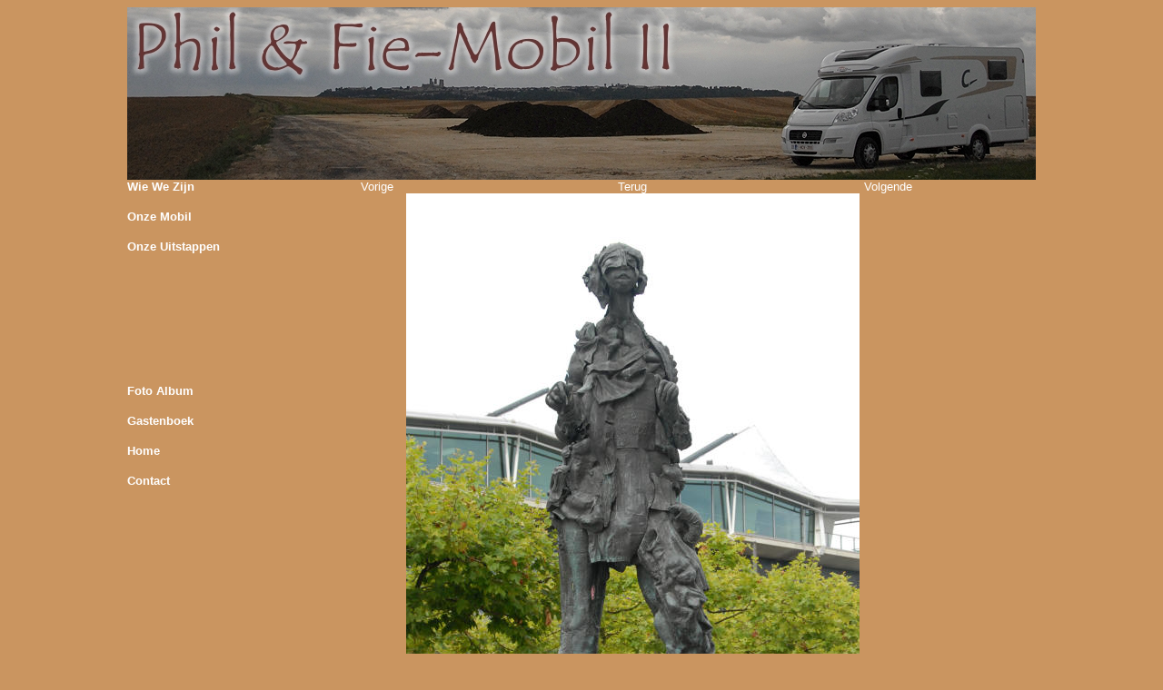

--- FILE ---
content_type: text/html
request_url: http://www.nikoeeckhout.be/phil_fie/images/2014/antwerpen/antwerpen_foto12.htm
body_size: 1043
content:
<html>

<head>
<meta http-equiv="Content-Type" content="text/html; charset=windows-1252">
<title>Homepage Van Phil &amp; Fie</title>
</head>

<body bgcolor="#CA9560">

<div align="center">
	<table border="0" width="770" id="table1" cellspacing="0" cellpadding="0">
		<tr>
			<td>
			<table border="0" width="100%" id="table4" height="150" cellspacing="0" cellpadding="0">
				<tr>
					<td bgcolor="#CA9560" align="center">
					<img border="0" src="../../banner.jpg"></td>
				</tr>
			</table>
			<div align="center">
				<table border="0" width="100%" id="table2" cellspacing="0" cellpadding="0">
					<tr>
						<td width="112" bgcolor="#CA9560" valign="top">
						<table border="0" width="98%" id="table7" cellspacing="0" cellpadding="0" bgcolor="#CA9560" height="0">
							<tr>
								<td>
								<b>
								<font color="#663300" face="Arial" size="2">
								<a href="../../../wie_we_zijn.htm" style="text-decoration: none">
								<font color="#FFFFFF">Wie 
								We Zijn</font></a></font></b></td>
							</tr>
							<tr>
								<td>&nbsp;</td>
							</tr>
							<tr>
								<td>
								<b>
								<font face="Arial" color="#FFFFFF" size="2">
								<a href="../../../onze_mobil.htm" style="text-decoration: none">
								<font color="#FFFFFF">Onze 
								Mobil</font></a></font></b></td>
							</tr>
							<tr>
								<td>&nbsp;</td>
							</tr>
							<tr>
								<td>
								<b>
								<font size="2" face="Arial" color="#FFFFFF">
								<a href="../../../uitstappen.htm" style="text-decoration: none">
								<font color="#FFFFFF">Onze 
								Uitstappen</font></a></font></b></td>
							</tr>
							<tr>
								<td>&nbsp;</td>
							</tr>
							<tr>
								<td>&nbsp;</td>
							</tr>
							<tr>
								<td>&nbsp;</td>
							</tr>
							<tr>
								<td>&nbsp;</td>
							</tr>
							<tr>
								<td>&nbsp;</td>
							</tr>
							<tr>
								<td>&nbsp;</td>
							</tr>
							<tr>
								<td>&nbsp;</td>
							</tr>
							<tr>
								<td>&nbsp;</td>
							</tr>
							<tr>
								<td>
								<b>
								<font size="2" face="Arial" color="#FFFFFF">
								<a href="../../../fotoalbum.htm" style="text-decoration: none">
								<font color="#FFFFFF">Foto Album</font></a></font></b></td>
							</tr>
							<tr>
								<td>&nbsp;</td>
							</tr>
							<tr>
								<td>
								<b>
								<font size="2" face="Arial" color="#FFFFFF">
								<a target="_blank" href="http://users.guestbook4you.be/photospvh" style="text-decoration: none">
								<font color="#FFFFFF">Gastenboek</font></a></font></b></td>
							</tr>
							<tr>
								<td>&nbsp;</td>
							</tr>
							<tr>
								<td>
								<font face="Arial" size="2" color="#FFFFFF"><b>
								<a href="../../../index.htm" style="text-decoration: none">
								<font color="#FFFFFF">Home</font></a></b></font></td>
							</tr>
							<tr>
								<td>
								&nbsp;</td>
							</tr>
							<tr>
								<td>
								<font color="#FFFFFF" size="2" face="Arial">
								<a style="text-decoration: none; font-weight:700" href="http://users.telenet.be/photos.pvh/contact.htm">
								<font color="#FFFFFF">Contact</font></a></font></td>
							</tr>
						</table>
						</td>
						<td valign="top">
						<div align="center">
							<table border="0" cellpadding="0" cellspacing="0" width="95%" id="table6" height="100%">
								<tr>
									<td align="center" width="33%">
									<font color="#FFFFFF" size="2" face="Arial">
									<a style="text-decoration: none" href="antwerpen_foto11.htm">
									<font color="#FFFFFF">Vorige</font></a></font></td>
									<td align="center" width="33%">
									<font size="2" face="Arial" color="#663300">
									<a style="text-decoration: none" href="antwerpen_foto.htm">
									<font color="#FFFFFF">Terug</font></a></font></td>
									<td align="center" width="33%">
									<font size="2" face="Arial">
									<a style="text-decoration: none" href="../../2008/champagne/champagne_foto2.htm">
									<font color="#FFFFFF">
									</font>
									<font color="#FFFFFF">
									</font>
									<font color="#FFFFFF">
									</font>
									<font color="#FFFFFF">
									</font>
									<font color="#FFFFFF">
									</font>
									<font color="#FFFFFF">
									</font>
									<font color="#FFFFFF">
									</font>
									<font color="#FFFFFF">
									<a style="text-decoration: none" href="antwerpen_foto13.htm">
									<font color="#FFFFFF">Volgende</font></a></font></a></font></td>
								</tr>
								<tr>
									<td colspan="3" height="100%">
									<p align="center">
									<img border="0" src="antwerpen_foto12.jpg" width="499" height="750"></td>
								</tr>
								<tr>
									<td>&nbsp;</td>
									<td>&nbsp;</td>
									<td>&nbsp;</td>
								</tr>
							</table>
						</div>
						</td>
					</tr>
				</table>
			</div>
			</td>
		</tr>
		<tr>
			<td bgcolor="#CA9560"><font SIZE="2" face="Arial">
			<p align="center">© Phil en Fie
			<!--webbot bot="Timestamp" S-Type="EDITED" S-Format="%d/%m/%Y" startspan -->24/07/2014<!--webbot bot="Timestamp" i-checksum="12607" endspan --></font></td>
		</tr>
	</table>
</div>

</body>

</html>
